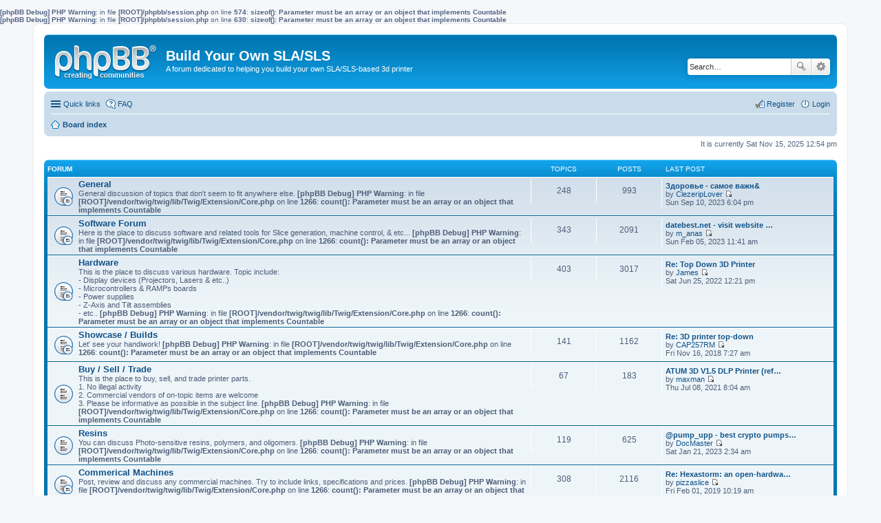

--- FILE ---
content_type: text/html; charset=UTF-8
request_url: http://www.buildyourownsla.com/forum/index.php?sid=39eb0060e2183d6834015aa5b7aa7fed
body_size: 4927
content:
<b>[phpBB Debug] PHP Warning</b>: in file <b>[ROOT]/phpbb/session.php</b> on line <b>574</b>: <b>sizeof(): Parameter must be an array or an object that implements Countable</b><br />
<b>[phpBB Debug] PHP Warning</b>: in file <b>[ROOT]/phpbb/session.php</b> on line <b>630</b>: <b>sizeof(): Parameter must be an array or an object that implements Countable</b><br />
<!DOCTYPE html>
<html dir="ltr" lang="en-gb">
<head>
<meta charset="utf-8" />
<meta http-equiv="X-UA-Compatible" content="IE=edge">
<meta name="viewport" content="width=device-width, initial-scale=1" />

<title>Build Your Own SLA/SLS - Index page</title>

	<link rel="alternate" type="application/atom+xml" title="Feed - Build Your Own SLA/SLS" href="http://www.buildyourownsla.com/forum/feed.php">			<link rel="alternate" type="application/atom+xml" title="Feed - New Topics" href="http://www.buildyourownsla.com/forum/feed.php?mode=topics">				

<!--
	phpBB style name: prosilver
	Based on style:   prosilver (this is the default phpBB3 style)
	Original author:  Tom Beddard ( http://www.subBlue.com/ )
	Modified by:
-->

<link href="./styles/prosilver/theme/stylesheet.css?assets_version=12" rel="stylesheet">
<link href="./styles/prosilver/theme/en/stylesheet.css?assets_version=12" rel="stylesheet">
<link href="./styles/prosilver/theme/responsive.css?assets_version=12" rel="stylesheet" media="all and (max-width: 700px)">



<!--[if lte IE 9]>
	<link href="./styles/prosilver/theme/tweaks.css?assets_version=12" rel="stylesheet">
<![endif]-->





</head>
<body id="phpbb" class="nojs notouch section-index ltr ">


<div id="wrap">
	<a id="top" class="anchor" accesskey="t"></a>
	<div id="page-header">
		<div class="headerbar" role="banner">
					<div class="inner">

			<div id="site-description">
				<a id="logo" class="logo" href="./index.php?sid=9cb06b78251d64e9e1e994b631176a0d" title="Board index"><span class="imageset site_logo"></span></a>
				<h1>Build Your Own SLA/SLS</h1>
				<p>A forum dedicated to helping you build your own SLA/SLS-based 3d printer</p>
				<p class="skiplink"><a href="#start_here">Skip to content</a></p>
			</div>

									<div id="search-box" class="search-box search-header" role="search">
				<form action="./search.php?sid=9cb06b78251d64e9e1e994b631176a0d" method="get" id="search">
				<fieldset>
					<input name="keywords" id="keywords" type="search" maxlength="128" title="Search for keywords" class="inputbox search tiny" size="20" value="" placeholder="Search…" />
					<button class="button icon-button search-icon" type="submit" title="Search">Search</button>
					<a href="./search.php?sid=9cb06b78251d64e9e1e994b631176a0d" class="button icon-button search-adv-icon" title="Advanced search">Advanced search</a>
					<input type="hidden" name="sid" value="9cb06b78251d64e9e1e994b631176a0d" />

				</fieldset>
				</form>
			</div>
						
			</div>
					</div>
				<div class="navbar" role="navigation">
	<div class="inner">

	<ul id="nav-main" class="linklist bulletin" role="menubar">

		<li id="quick-links" class="small-icon responsive-menu dropdown-container" data-skip-responsive="true">
			<a href="#" class="responsive-menu-link dropdown-trigger">Quick links</a>
			<div class="dropdown hidden">
				<div class="pointer"><div class="pointer-inner"></div></div>
				<ul class="dropdown-contents" role="menu">
					
											<li class="separator"></li>
																								<li class="small-icon icon-search-unanswered"><a href="./search.php?search_id=unanswered&amp;sid=9cb06b78251d64e9e1e994b631176a0d" role="menuitem">Unanswered topics</a></li>
						<li class="small-icon icon-search-active"><a href="./search.php?search_id=active_topics&amp;sid=9cb06b78251d64e9e1e994b631176a0d" role="menuitem">Active topics</a></li>
						<li class="separator"></li>
						<li class="small-icon icon-search"><a href="./search.php?sid=9cb06b78251d64e9e1e994b631176a0d" role="menuitem">Search</a></li>
					
											<li class="separator"></li>
												<li class="small-icon icon-team"><a href="./memberlist.php?mode=team&amp;sid=9cb06b78251d64e9e1e994b631176a0d" role="menuitem">The team</a></li>										<li class="separator"></li>

									</ul>
			</div>
		</li>

				<li class="small-icon icon-faq" data-skip-responsive="true"><a href="./faq.php?sid=9cb06b78251d64e9e1e994b631176a0d" rel="help" title="Frequently Asked Questions" role="menuitem">FAQ</a></li>
						
			<li class="small-icon icon-logout rightside"  data-skip-responsive="true"><a href="./ucp.php?mode=login&amp;sid=9cb06b78251d64e9e1e994b631176a0d" title="Login" accesskey="x" role="menuitem">Login</a></li>
					<li class="small-icon icon-register rightside" data-skip-responsive="true"><a href="./ucp.php?mode=register&amp;sid=9cb06b78251d64e9e1e994b631176a0d" role="menuitem">Register</a></li>
						</ul>

	<ul id="nav-breadcrumbs" class="linklist navlinks" role="menubar">
						<li class="small-icon icon-home breadcrumbs">
									<span class="crumb" itemtype="http://data-vocabulary.org/Breadcrumb" itemscope=""><a href="./index.php?sid=9cb06b78251d64e9e1e994b631176a0d" accesskey="h" data-navbar-reference="index" itemprop="url"><span itemprop="title">Board index</span></a></span>
								</li>
		
					<li class="rightside responsive-search" style="display: none;"><a href="./search.php?sid=9cb06b78251d64e9e1e994b631176a0d" title="View the advanced search options" role="menuitem">Search</a></li>
			</ul>

	</div>
</div>
	</div>

	
	<a id="start_here" class="anchor"></a>
	<div id="page-body" role="main">
		
		
<p class="right responsive-center time">It is currently Sat Nov 15, 2025 12:54 pm</p>



	
				<div class="forabg">
			<div class="inner">
			<ul class="topiclist">
				<li class="header">
										<dl class="icon">
						<dt><div class="list-inner">Forum</div></dt>
						<dd class="topics">Topics</dd>
						<dd class="posts">Posts</dd>
						<dd class="lastpost"><span>Last post</span></dd>
					</dl>
									</li>
			</ul>
			<ul class="topiclist forums">
		
					<li class="row">
						<dl class="icon forum_read_subforum">
				<dt title="No unread posts">
										<div class="list-inner">
						<!-- <a class="feed-icon-forum" title="Feed - General" href="http://www.buildyourownsla.com/forum/feed.php?f=11"><img src="./styles/prosilver/theme/images/feed.gif" alt="Feed - General" /></a> -->
												<a href="./viewforum.php?f=11&amp;sid=9cb06b78251d64e9e1e994b631176a0d" class="forumtitle">General</a>
						<br />General discussion of topics that don't seem to fit anywhere else.												<b>[phpBB Debug] PHP Warning</b>: in file <b>[ROOT]/vendor/twig/twig/lib/Twig/Extension/Core.php</b> on line <b>1266</b>: <b>count(): Parameter must be an array or an object that implements Countable</b><br />

												<div class="responsive-show" style="display: none;">
															Topics: <strong>248</strong>
													</div>
											</div>
				</dt>
									<dd class="topics">248 <dfn>Topics</dfn></dd>
					<dd class="posts">993 <dfn>Posts</dfn></dd>
					<dd class="lastpost"><span>
												<dfn>Last post</dfn>
																				<a href="./viewtopic.php?f=11&amp;p=27597&amp;sid=9cb06b78251d64e9e1e994b631176a0d#p27597" title="Здоровье - самое важн&amp;" class="lastsubject">Здоровье - самое важн&amp;</a> <br />
						 
						by <a href="./memberlist.php?mode=viewprofile&amp;u=18524&amp;sid=9cb06b78251d64e9e1e994b631176a0d" class="username">ClezeripLover</a>
						<a href="./viewtopic.php?f=11&amp;p=27597&amp;sid=9cb06b78251d64e9e1e994b631176a0d#p27597"><span class="imageset icon_topic_latest" title="View the latest post">View the latest post</span></a> <br />Sun Sep 10, 2023 6:04 pm</span>
					</dd>
							</dl>
					</li>
			
	
	
			
					<li class="row">
						<dl class="icon forum_read_subforum">
				<dt title="No unread posts">
										<div class="list-inner">
						<!-- <a class="feed-icon-forum" title="Feed - Software Forum" href="http://www.buildyourownsla.com/forum/feed.php?f=3"><img src="./styles/prosilver/theme/images/feed.gif" alt="Feed - Software Forum" /></a> -->
												<a href="./viewforum.php?f=3&amp;sid=9cb06b78251d64e9e1e994b631176a0d" class="forumtitle">Software Forum</a>
						<br />Here is the place to discuss software and related tools for Slice generation, machine control, &amp; etc...												<b>[phpBB Debug] PHP Warning</b>: in file <b>[ROOT]/vendor/twig/twig/lib/Twig/Extension/Core.php</b> on line <b>1266</b>: <b>count(): Parameter must be an array or an object that implements Countable</b><br />

												<div class="responsive-show" style="display: none;">
															Topics: <strong>343</strong>
													</div>
											</div>
				</dt>
									<dd class="topics">343 <dfn>Topics</dfn></dd>
					<dd class="posts">2091 <dfn>Posts</dfn></dd>
					<dd class="lastpost"><span>
												<dfn>Last post</dfn>
																				<a href="./viewtopic.php?f=5&amp;p=27580&amp;sid=9cb06b78251d64e9e1e994b631176a0d#p27580" title="datebest.net - visit website and win smartphone!" class="lastsubject">datebest.net - visit website …</a> <br />
						 
						by <a href="./memberlist.php?mode=viewprofile&amp;u=19658&amp;sid=9cb06b78251d64e9e1e994b631176a0d" class="username">m_anas</a>
						<a href="./viewtopic.php?f=5&amp;p=27580&amp;sid=9cb06b78251d64e9e1e994b631176a0d#p27580"><span class="imageset icon_topic_latest" title="View the latest post">View the latest post</span></a> <br />Sun Feb 05, 2023 11:41 am</span>
					</dd>
							</dl>
					</li>
			
	
	
			
					<li class="row">
						<dl class="icon forum_read_subforum">
				<dt title="No unread posts">
										<div class="list-inner">
						<!-- <a class="feed-icon-forum" title="Feed - Hardware" href="http://www.buildyourownsla.com/forum/feed.php?f=6"><img src="./styles/prosilver/theme/images/feed.gif" alt="Feed - Hardware" /></a> -->
												<a href="./viewforum.php?f=6&amp;sid=9cb06b78251d64e9e1e994b631176a0d" class="forumtitle">Hardware</a>
						<br />This is the place to discuss various hardware. Topic include:<br />- Display devices (Projectors, Lasers &amp; etc..)<br />- Microcontrollers &amp; RAMPs boards<br />- Power supplies<br />- Z-Axis and Tilt assemblies <br />- etc..												<b>[phpBB Debug] PHP Warning</b>: in file <b>[ROOT]/vendor/twig/twig/lib/Twig/Extension/Core.php</b> on line <b>1266</b>: <b>count(): Parameter must be an array or an object that implements Countable</b><br />

												<div class="responsive-show" style="display: none;">
															Topics: <strong>403</strong>
													</div>
											</div>
				</dt>
									<dd class="topics">403 <dfn>Topics</dfn></dd>
					<dd class="posts">3017 <dfn>Posts</dfn></dd>
					<dd class="lastpost"><span>
												<dfn>Last post</dfn>
																				<a href="./viewtopic.php?f=6&amp;p=27576&amp;sid=9cb06b78251d64e9e1e994b631176a0d#p27576" title="Re: Top Down 3D Printer" class="lastsubject">Re: Top Down 3D Printer</a> <br />
						 
						by <a href="./memberlist.php?mode=viewprofile&amp;u=50&amp;sid=9cb06b78251d64e9e1e994b631176a0d" class="username">James</a>
						<a href="./viewtopic.php?f=6&amp;p=27576&amp;sid=9cb06b78251d64e9e1e994b631176a0d#p27576"><span class="imageset icon_topic_latest" title="View the latest post">View the latest post</span></a> <br />Sat Jun 25, 2022 12:21 pm</span>
					</dd>
							</dl>
					</li>
			
	
	
			
					<li class="row">
						<dl class="icon forum_read_subforum">
				<dt title="No unread posts">
										<div class="list-inner">
						<!-- <a class="feed-icon-forum" title="Feed - Showcase / Builds" href="http://www.buildyourownsla.com/forum/feed.php?f=7"><img src="./styles/prosilver/theme/images/feed.gif" alt="Feed - Showcase / Builds" /></a> -->
												<a href="./viewforum.php?f=7&amp;sid=9cb06b78251d64e9e1e994b631176a0d" class="forumtitle">Showcase / Builds</a>
						<br />Let' see your handiwork!												<b>[phpBB Debug] PHP Warning</b>: in file <b>[ROOT]/vendor/twig/twig/lib/Twig/Extension/Core.php</b> on line <b>1266</b>: <b>count(): Parameter must be an array or an object that implements Countable</b><br />

												<div class="responsive-show" style="display: none;">
															Topics: <strong>141</strong>
													</div>
											</div>
				</dt>
									<dd class="topics">141 <dfn>Topics</dfn></dd>
					<dd class="posts">1162 <dfn>Posts</dfn></dd>
					<dd class="lastpost"><span>
												<dfn>Last post</dfn>
																				<a href="./viewtopic.php?f=8&amp;p=27532&amp;sid=9cb06b78251d64e9e1e994b631176a0d#p27532" title="Re: 3D printer top-down" class="lastsubject">Re: 3D printer top-down</a> <br />
						 
						by <a href="./memberlist.php?mode=viewprofile&amp;u=3533&amp;sid=9cb06b78251d64e9e1e994b631176a0d" class="username">CAP257RM</a>
						<a href="./viewtopic.php?f=8&amp;p=27532&amp;sid=9cb06b78251d64e9e1e994b631176a0d#p27532"><span class="imageset icon_topic_latest" title="View the latest post">View the latest post</span></a> <br />Fri Nov 16, 2018 7:27 am</span>
					</dd>
							</dl>
					</li>
			
	
	
			
					<li class="row">
						<dl class="icon forum_read">
				<dt title="No unread posts">
										<div class="list-inner">
						<!-- <a class="feed-icon-forum" title="Feed - Buy / Sell / Trade" href="http://www.buildyourownsla.com/forum/feed.php?f=4"><img src="./styles/prosilver/theme/images/feed.gif" alt="Feed - Buy / Sell / Trade" /></a> -->
												<a href="./viewforum.php?f=4&amp;sid=9cb06b78251d64e9e1e994b631176a0d" class="forumtitle">Buy / Sell / Trade</a>
						<br />This is the place to buy, sell, and trade printer parts.<br />   1. No illegal activity<br />   2. Commercial vendors of on-topic items are welcome  <br />   3. Please be informative as possible in the subject line.												<b>[phpBB Debug] PHP Warning</b>: in file <b>[ROOT]/vendor/twig/twig/lib/Twig/Extension/Core.php</b> on line <b>1266</b>: <b>count(): Parameter must be an array or an object that implements Countable</b><br />

												<div class="responsive-show" style="display: none;">
															Topics: <strong>67</strong>
													</div>
											</div>
				</dt>
									<dd class="topics">67 <dfn>Topics</dfn></dd>
					<dd class="posts">183 <dfn>Posts</dfn></dd>
					<dd class="lastpost"><span>
												<dfn>Last post</dfn>
																				<a href="./viewtopic.php?f=4&amp;p=27558&amp;sid=9cb06b78251d64e9e1e994b631176a0d#p27558" title="ATUM 3D V1.5 DLP Printer (refurbished by ATUM 3D)" class="lastsubject">ATUM 3D V1.5 DLP Printer (ref…</a> <br />
						 
						by <a href="./memberlist.php?mode=viewprofile&amp;u=67&amp;sid=9cb06b78251d64e9e1e994b631176a0d" class="username">maxman</a>
						<a href="./viewtopic.php?f=4&amp;p=27558&amp;sid=9cb06b78251d64e9e1e994b631176a0d#p27558"><span class="imageset icon_topic_latest" title="View the latest post">View the latest post</span></a> <br />Thu Jul 08, 2021 8:04 am</span>
					</dd>
							</dl>
					</li>
			
	
	
			
					<li class="row">
						<dl class="icon forum_read">
				<dt title="No unread posts">
										<div class="list-inner">
						<!-- <a class="feed-icon-forum" title="Feed - Resins" href="http://www.buildyourownsla.com/forum/feed.php?f=13"><img src="./styles/prosilver/theme/images/feed.gif" alt="Feed - Resins" /></a> -->
												<a href="./viewforum.php?f=13&amp;sid=9cb06b78251d64e9e1e994b631176a0d" class="forumtitle">Resins</a>
						<br />You can discuss Photo-sensitive resins, polymers, and oligomers.												<b>[phpBB Debug] PHP Warning</b>: in file <b>[ROOT]/vendor/twig/twig/lib/Twig/Extension/Core.php</b> on line <b>1266</b>: <b>count(): Parameter must be an array or an object that implements Countable</b><br />

												<div class="responsive-show" style="display: none;">
															Topics: <strong>119</strong>
													</div>
											</div>
				</dt>
									<dd class="topics">119 <dfn>Topics</dfn></dd>
					<dd class="posts">625 <dfn>Posts</dfn></dd>
					<dd class="lastpost"><span>
												<dfn>Last post</dfn>
																				<a href="./viewtopic.php?f=13&amp;p=27579&amp;sid=9cb06b78251d64e9e1e994b631176a0d#p27579" title="@pump_upp - best crypto pumps on telegram !" class="lastsubject">@pump_upp - best crypto pumps…</a> <br />
						 
						by <a href="./memberlist.php?mode=viewprofile&amp;u=6670&amp;sid=9cb06b78251d64e9e1e994b631176a0d" class="username">DocMaster</a>
						<a href="./viewtopic.php?f=13&amp;p=27579&amp;sid=9cb06b78251d64e9e1e994b631176a0d#p27579"><span class="imageset icon_topic_latest" title="View the latest post">View the latest post</span></a> <br />Sat Jan 21, 2023 2:34 am</span>
					</dd>
							</dl>
					</li>
			
	
	
			
					<li class="row">
						<dl class="icon forum_read_subforum">
				<dt title="No unread posts">
										<div class="list-inner">
						<!-- <a class="feed-icon-forum" title="Feed - Commerical Machines" href="http://www.buildyourownsla.com/forum/feed.php?f=17"><img src="./styles/prosilver/theme/images/feed.gif" alt="Feed - Commerical Machines" /></a> -->
												<a href="./viewforum.php?f=17&amp;sid=9cb06b78251d64e9e1e994b631176a0d" class="forumtitle">Commerical Machines</a>
						<br />Post, review and discuss any commercial machines. Try to include links, specifications and prices.												<b>[phpBB Debug] PHP Warning</b>: in file <b>[ROOT]/vendor/twig/twig/lib/Twig/Extension/Core.php</b> on line <b>1266</b>: <b>count(): Parameter must be an array or an object that implements Countable</b><br />

												<div class="responsive-show" style="display: none;">
															Topics: <strong>308</strong>
													</div>
											</div>
				</dt>
									<dd class="topics">308 <dfn>Topics</dfn></dd>
					<dd class="posts">2116 <dfn>Posts</dfn></dd>
					<dd class="lastpost"><span>
												<dfn>Last post</dfn>
																				<a href="./viewtopic.php?f=17&amp;p=27538&amp;sid=9cb06b78251d64e9e1e994b631176a0d#p27538" title="Re: Hexastorm: an open-hardware laser scanner" class="lastsubject">Re: Hexastorm: an open-hardwa…</a> <br />
						 
						by <a href="./memberlist.php?mode=viewprofile&amp;u=164&amp;sid=9cb06b78251d64e9e1e994b631176a0d" class="username">pizzaslice</a>
						<a href="./viewtopic.php?f=17&amp;p=27538&amp;sid=9cb06b78251d64e9e1e994b631176a0d#p27538"><span class="imageset icon_topic_latest" title="View the latest post">View the latest post</span></a> <br />Fri Feb 01, 2019 10:19 am</span>
					</dd>
							</dl>
					</li>
			
				</ul>

			</div>
		</div>
		


	<form method="post" action="./ucp.php?mode=login&amp;sid=9cb06b78251d64e9e1e994b631176a0d" class="headerspace">
	<h3><a href="./ucp.php?mode=login&amp;sid=9cb06b78251d64e9e1e994b631176a0d">Login</a>&nbsp; &bull; &nbsp;<a href="./ucp.php?mode=register&amp;sid=9cb06b78251d64e9e1e994b631176a0d">Register</a></h3>
		<fieldset class="quick-login">
			<label for="username"><span>Username:</span> <input type="text" tabindex="1" name="username" id="username" size="10" class="inputbox" title="Username" /></label>
			<label for="password"><span>Password:</span> <input type="password" tabindex="2" name="password" id="password" size="10" class="inputbox" title="Password" autocomplete="off" /></label>
							<a href="./ucp.php?mode=sendpassword&amp;sid=9cb06b78251d64e9e1e994b631176a0d">I forgot my password</a>
										<span class="responsive-hide">|</span> <label for="autologin">Remember me <input type="checkbox" tabindex="4" name="autologin" id="autologin" /></label>
						<input type="submit" tabindex="5" name="login" value="Login" class="button2" />
			<input type="hidden" name="redirect" value="./index.php?sid=9cb06b78251d64e9e1e994b631176a0d" />

		</fieldset>
	</form>


	<div class="stat-block online-list">
		<h3>Who is online</h3>		<p>
						In total there are <strong>240</strong> users online :: 2 registered, 0 hidden and 238 guests (based on users active over the past 5 minutes)<br />Most users ever online was <strong>3547</strong> on Wed Jun 11, 2025 6:18 am<br /> 
								</p>
	</div>



	<div class="stat-block statistics">
		<h3>Statistics</h3>
		<p>
						Total posts <strong>10264</strong> &bull; Total topics <strong>1622</strong> &bull; Total members <strong>4178</strong> &bull; Our newest member <strong><a href="./memberlist.php?mode=viewprofile&amp;u=23366&amp;sid=9cb06b78251d64e9e1e994b631176a0d" class="username">ykuduz</a></strong>
					</p>
	</div>


			</div>


<div id="page-footer" role="contentinfo">
	<div class="navbar" role="navigation">
	<div class="inner">

	<ul id="nav-footer" class="linklist bulletin" role="menubar">
		<li class="small-icon icon-home breadcrumbs">
									<span class="crumb"><a href="./index.php?sid=9cb06b78251d64e9e1e994b631176a0d" data-navbar-reference="index">Board index</a></span>
					</li>
		
				<li class="rightside">All times are <abbr title="UTC-4">UTC-04:00</abbr></li>
							<li class="small-icon icon-delete-cookies rightside"><a href="./ucp.php?mode=delete_cookies&amp;sid=9cb06b78251d64e9e1e994b631176a0d" data-ajax="true" data-refresh="true" role="menuitem">Delete all board cookies</a></li>
									<li class="small-icon icon-team rightside" data-last-responsive="true"><a href="./memberlist.php?mode=team&amp;sid=9cb06b78251d64e9e1e994b631176a0d" role="menuitem">The team</a></li>				<li class="small-icon icon-contact rightside" data-last-responsive="true"><a href="./memberlist.php?mode=contactadmin&amp;sid=9cb06b78251d64e9e1e994b631176a0d" role="menuitem">Contact us</a></li>	</ul>

	</div>
</div>

	<div class="copyright">
				Powered by <a href="https://www.phpbb.com/">phpBB</a>&reg; Forum Software &copy; phpBB Limited
									</div>

	<div id="darkenwrapper" data-ajax-error-title="AJAX error" data-ajax-error-text="Something went wrong when processing your request." data-ajax-error-text-abort="User aborted request." data-ajax-error-text-timeout="Your request timed out; please try again." data-ajax-error-text-parsererror="Something went wrong with the request and the server returned an invalid reply.">
		<div id="darken">&nbsp;</div>
	</div>

	<div id="phpbb_alert" class="phpbb_alert" data-l-err="Error" data-l-timeout-processing-req="Request timed out.">
		<a href="#" class="alert_close"></a>
		<h3 class="alert_title">&nbsp;</h3><p class="alert_text"></p>
	</div>
	<div id="phpbb_confirm" class="phpbb_alert">
		<a href="#" class="alert_close"></a>
		<div class="alert_text"></div>
	</div>
</div>

</div>

<div>
	<a id="bottom" class="anchor" accesskey="z"></a>
	</div>

<script type="text/javascript" src="./assets/javascript/jquery.min.js?assets_version=12"></script>
<script type="text/javascript" src="./assets/javascript/core.js?assets_version=12"></script>


<script type="text/javascript" src="./styles/prosilver/template/forum_fn.js?assets_version=12"></script>

<script type="text/javascript" src="./styles/prosilver/template/ajax.js?assets_version=12"></script>




</body>
</html>
